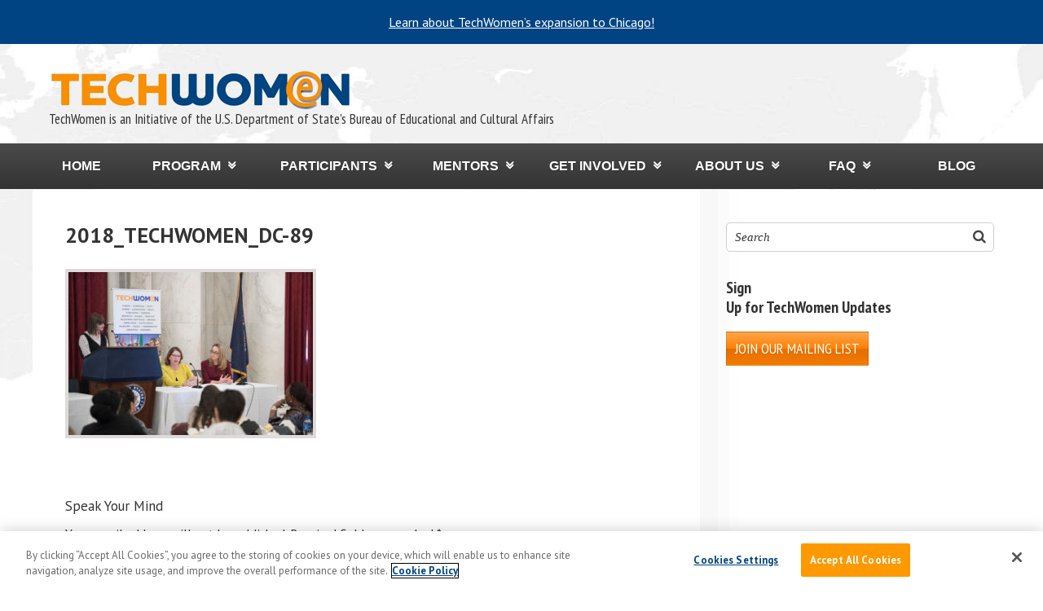

--- FILE ---
content_type: text/html; charset=UTF-8
request_url: https://www.techwomen.org/uncategorized/from-emerging-leaders-to-fellows-techwomen18-comes-to-a-close-in-washington-dc/attachment/2018_techwomen_dc-89
body_size: 15396
content:
<!DOCTYPE html>
<html lang="en-US" prefix="og: http://ogp.me/ns#" xmlns:og="http://ogp.me/ns#" xmlns:fb="http://ogp.me/ns/fb#">
<head >
<meta charset="UTF-8" />
	<!-- OneTrust Cookies Consent Notice start for techwomen.org -->
	<script src=https://cdn.cookielaw.org/scripttemplates/otSDKStub.js  type="text/javascript" charset="UTF-8" data-domain-script="ea7c3a08-8969-4c5c-a5df-fa339f148adb" ></script>
	<script type="text/javascript">
	function OptanonWrapper() { }
	</script>
	<!-- OneTrust Cookies Consent Notice end for techwomen.org -->
	<meta name="viewport" content="width=device-width, initial-scale=1" />
<title>2018_Techwomen_DC-89 — TechWomen</title>
<meta name='robots' content='max-image-preview:large' />
<!-- Jetpack Site Verification Tags -->
<meta name="google-site-verification" content="google419885c051b91120.html" />
<link rel='dns-prefetch' href='//stats.wp.com' />
<link rel='dns-prefetch' href='//secure.gravatar.com' />
<link rel='dns-prefetch' href='//fonts.googleapis.com' />
<link rel='dns-prefetch' href='//use.fontawesome.com' />
<link rel="alternate" type="application/rss+xml" title="TechWomen &raquo; Feed" href="https://www.techwomen.org/feed" />
<link rel="alternate" type="application/rss+xml" title="TechWomen &raquo; Comments Feed" href="https://www.techwomen.org/comments/feed" />
<link rel="alternate" type="application/rss+xml" title="TechWomen &raquo; 2018_Techwomen_DC-89 Comments Feed" href="https://www.techwomen.org/uncategorized/from-emerging-leaders-to-fellows-techwomen18-comes-to-a-close-in-washington-dc/attachment/2018_techwomen_dc-89/feed" />
<link rel="alternate" title="oEmbed (JSON)" type="application/json+oembed" href="https://www.techwomen.org/wp-json/oembed/1.0/embed?url=https%3A%2F%2Fwww.techwomen.org%2Funcategorized%2Ffrom-emerging-leaders-to-fellows-techwomen18-comes-to-a-close-in-washington-dc%2Fattachment%2F2018_techwomen_dc-89" />
<link rel="alternate" title="oEmbed (XML)" type="text/xml+oembed" href="https://www.techwomen.org/wp-json/oembed/1.0/embed?url=https%3A%2F%2Fwww.techwomen.org%2Funcategorized%2Ffrom-emerging-leaders-to-fellows-techwomen18-comes-to-a-close-in-washington-dc%2Fattachment%2F2018_techwomen_dc-89&#038;format=xml" />
<link rel="canonical" href="https://www.techwomen.org/uncategorized/from-emerging-leaders-to-fellows-techwomen18-comes-to-a-close-in-washington-dc/attachment/2018_techwomen_dc-89" />
<style id='wp-img-auto-sizes-contain-inline-css' type='text/css'>
img:is([sizes=auto i],[sizes^="auto," i]){contain-intrinsic-size:3000px 1500px}
/*# sourceURL=wp-img-auto-sizes-contain-inline-css */
</style>
<link rel='stylesheet' id='layerslider-css' href='https://www.techwomen.org/wp-content/plugins/LayerSlider/assets/static/layerslider/css/layerslider.css?ver=8.1.2' type='text/css' media='all' />
<link rel='stylesheet' id='trestle-css' href='https://www.techwomen.org/wp-content/themes/techwomen/style.css?ver=1.0.12' type='text/css' media='all' />
<link rel='stylesheet' id='mediaelement-css' href='https://www.techwomen.org/wp-includes/js/mediaelement/mediaelementplayer-legacy.min.css?ver=4.2.17' type='text/css' media='all' />
<link rel='stylesheet' id='wp-mediaelement-css' href='https://www.techwomen.org/wp-includes/js/mediaelement/wp-mediaelement.min.css?ver=6.9' type='text/css' media='all' />
<style id='jetpack-sharing-buttons-style-inline-css' type='text/css'>
.jetpack-sharing-buttons__services-list{display:flex;flex-direction:row;flex-wrap:wrap;gap:0;list-style-type:none;margin:5px;padding:0}.jetpack-sharing-buttons__services-list.has-small-icon-size{font-size:12px}.jetpack-sharing-buttons__services-list.has-normal-icon-size{font-size:16px}.jetpack-sharing-buttons__services-list.has-large-icon-size{font-size:24px}.jetpack-sharing-buttons__services-list.has-huge-icon-size{font-size:36px}@media print{.jetpack-sharing-buttons__services-list{display:none!important}}.editor-styles-wrapper .wp-block-jetpack-sharing-buttons{gap:0;padding-inline-start:0}ul.jetpack-sharing-buttons__services-list.has-background{padding:1.25em 2.375em}
/*# sourceURL=https://www.techwomen.org/wp-content/plugins/jetpack/_inc/blocks/sharing-buttons/view.css */
</style>
<link rel='stylesheet' id='view_editor_gutenberg_frontend_assets-css' href='https://www.techwomen.org/wp-content/plugins/wp-views/public/css/views-frontend.css?ver=3.6.21' type='text/css' media='all' />
<style id='view_editor_gutenberg_frontend_assets-inline-css' type='text/css'>
.wpv-sort-list-dropdown.wpv-sort-list-dropdown-style-default > span.wpv-sort-list,.wpv-sort-list-dropdown.wpv-sort-list-dropdown-style-default .wpv-sort-list-item {border-color: #cdcdcd;}.wpv-sort-list-dropdown.wpv-sort-list-dropdown-style-default .wpv-sort-list-item a {color: #444;background-color: #fff;}.wpv-sort-list-dropdown.wpv-sort-list-dropdown-style-default a:hover,.wpv-sort-list-dropdown.wpv-sort-list-dropdown-style-default a:focus {color: #000;background-color: #eee;}.wpv-sort-list-dropdown.wpv-sort-list-dropdown-style-default .wpv-sort-list-item.wpv-sort-list-current a {color: #000;background-color: #eee;}
.wpv-sort-list-dropdown.wpv-sort-list-dropdown-style-default > span.wpv-sort-list,.wpv-sort-list-dropdown.wpv-sort-list-dropdown-style-default .wpv-sort-list-item {border-color: #cdcdcd;}.wpv-sort-list-dropdown.wpv-sort-list-dropdown-style-default .wpv-sort-list-item a {color: #444;background-color: #fff;}.wpv-sort-list-dropdown.wpv-sort-list-dropdown-style-default a:hover,.wpv-sort-list-dropdown.wpv-sort-list-dropdown-style-default a:focus {color: #000;background-color: #eee;}.wpv-sort-list-dropdown.wpv-sort-list-dropdown-style-default .wpv-sort-list-item.wpv-sort-list-current a {color: #000;background-color: #eee;}.wpv-sort-list-dropdown.wpv-sort-list-dropdown-style-grey > span.wpv-sort-list,.wpv-sort-list-dropdown.wpv-sort-list-dropdown-style-grey .wpv-sort-list-item {border-color: #cdcdcd;}.wpv-sort-list-dropdown.wpv-sort-list-dropdown-style-grey .wpv-sort-list-item a {color: #444;background-color: #eeeeee;}.wpv-sort-list-dropdown.wpv-sort-list-dropdown-style-grey a:hover,.wpv-sort-list-dropdown.wpv-sort-list-dropdown-style-grey a:focus {color: #000;background-color: #e5e5e5;}.wpv-sort-list-dropdown.wpv-sort-list-dropdown-style-grey .wpv-sort-list-item.wpv-sort-list-current a {color: #000;background-color: #e5e5e5;}
.wpv-sort-list-dropdown.wpv-sort-list-dropdown-style-default > span.wpv-sort-list,.wpv-sort-list-dropdown.wpv-sort-list-dropdown-style-default .wpv-sort-list-item {border-color: #cdcdcd;}.wpv-sort-list-dropdown.wpv-sort-list-dropdown-style-default .wpv-sort-list-item a {color: #444;background-color: #fff;}.wpv-sort-list-dropdown.wpv-sort-list-dropdown-style-default a:hover,.wpv-sort-list-dropdown.wpv-sort-list-dropdown-style-default a:focus {color: #000;background-color: #eee;}.wpv-sort-list-dropdown.wpv-sort-list-dropdown-style-default .wpv-sort-list-item.wpv-sort-list-current a {color: #000;background-color: #eee;}.wpv-sort-list-dropdown.wpv-sort-list-dropdown-style-grey > span.wpv-sort-list,.wpv-sort-list-dropdown.wpv-sort-list-dropdown-style-grey .wpv-sort-list-item {border-color: #cdcdcd;}.wpv-sort-list-dropdown.wpv-sort-list-dropdown-style-grey .wpv-sort-list-item a {color: #444;background-color: #eeeeee;}.wpv-sort-list-dropdown.wpv-sort-list-dropdown-style-grey a:hover,.wpv-sort-list-dropdown.wpv-sort-list-dropdown-style-grey a:focus {color: #000;background-color: #e5e5e5;}.wpv-sort-list-dropdown.wpv-sort-list-dropdown-style-grey .wpv-sort-list-item.wpv-sort-list-current a {color: #000;background-color: #e5e5e5;}.wpv-sort-list-dropdown.wpv-sort-list-dropdown-style-blue > span.wpv-sort-list,.wpv-sort-list-dropdown.wpv-sort-list-dropdown-style-blue .wpv-sort-list-item {border-color: #0099cc;}.wpv-sort-list-dropdown.wpv-sort-list-dropdown-style-blue .wpv-sort-list-item a {color: #444;background-color: #cbddeb;}.wpv-sort-list-dropdown.wpv-sort-list-dropdown-style-blue a:hover,.wpv-sort-list-dropdown.wpv-sort-list-dropdown-style-blue a:focus {color: #000;background-color: #95bedd;}.wpv-sort-list-dropdown.wpv-sort-list-dropdown-style-blue .wpv-sort-list-item.wpv-sort-list-current a {color: #000;background-color: #95bedd;}
/*# sourceURL=view_editor_gutenberg_frontend_assets-inline-css */
</style>
<link rel='stylesheet' id='cptch_stylesheet-css' href='https://www.techwomen.org/wp-content/plugins/captcha/css/front_end_style.css?ver=4.4.5' type='text/css' media='all' />
<link rel='stylesheet' id='dashicons-css' href='https://www.techwomen.org/wp-includes/css/dashicons.min.css?ver=6.9' type='text/css' media='all' />
<link rel='stylesheet' id='cptch_desktop_style-css' href='https://www.techwomen.org/wp-content/plugins/captcha/css/desktop_style.css?ver=4.4.5' type='text/css' media='all' />
<link rel='stylesheet' id='events-manager-css' href='https://www.techwomen.org/wp-content/plugins/events-manager/includes/css/events-manager.min.css?ver=7.2.3.1' type='text/css' media='all' />
<style id='events-manager-inline-css' type='text/css'>
body .em { --font-family : inherit; --font-weight : inherit; --font-size : 1em; --line-height : inherit; }
/*# sourceURL=events-manager-inline-css */
</style>
<link rel='stylesheet' id='fcbkbttn_icon-css' href='https://www.techwomen.org/wp-content/plugins/facebook-button-plugin/css/icon.css?ver=2.77' type='text/css' media='all' />
<link rel='stylesheet' id='fcbkbttn_stylesheet-css' href='https://www.techwomen.org/wp-content/plugins/facebook-button-plugin/css/style.css?ver=2.77' type='text/css' media='all' />
<link rel='stylesheet' id='fancybox-for-wp-css' href='https://www.techwomen.org/wp-content/plugins/fancybox-for-wordpress/assets/css/fancybox.css?ver=1.3.4' type='text/css' media='all' />
<link rel='stylesheet' id='social-widget-css' href='https://www.techwomen.org/wp-content/plugins/social-media-widget/social_widget.css?ver=6.9' type='text/css' media='all' />
<link rel='stylesheet' id='twm-css' href='https://www.techwomen.org/wp-content/plugins/techwomen-interactive-map-filter/style.css?ver=1.0.0' type='text/css' media='all' />
<link rel='stylesheet' id='worldcountries-html5-map-style-css' href='https://www.techwomen.org/wp-content/plugins/worldcountrieshtmlmap/static/css/map.css?ver=6.9' type='text/css' media='all' />
<link rel='stylesheet' id='jetpack-instant-search-css' href='https://www.techwomen.org/wp-content/plugins/jetpack/jetpack_vendor/automattic/jetpack-search/build/instant-search/jp-search.chunk-main-payload.css?minify=false&#038;ver=62e24c826fcd11ccbe81' type='text/css' media='all' />
<link rel='stylesheet' id='awsm-team-css' href='https://www.techwomen.org/wp-content/plugins/awsm-team/css/team.min.css?ver=1.3.3' type='text/css' media='all' />
<link rel='stylesheet' id='theme-google-fonts-css' href='//fonts.googleapis.com/css?family=Lato%3A300%2C400%2C700&#038;ver=6.9' type='text/css' media='all' />
<link rel='stylesheet' id='PT Sans Narrow-css' href='//fonts.googleapis.com/css?family=PT+Sans+Narrow%3A400%2C700&#038;ver=6.9' type='text/css' media='all' />
<link rel='stylesheet' id='PT Sans Caption-css' href='//fonts.googleapis.com/css?family=PT+Sans+Caption%3A400%2C700&#038;ver=6.9' type='text/css' media='all' />
<link rel='stylesheet' id='PT Sans-css' href='//fonts.googleapis.com/css?family=PT+Sans%3A400%2C700&#038;ver=6.9' type='text/css' media='all' />
<link rel='stylesheet' id='jetpack-subscriptions-css' href='https://www.techwomen.org/wp-content/plugins/jetpack/_inc/build/subscriptions/subscriptions.min.css?ver=15.4' type='text/css' media='all' />
<link rel='stylesheet' id='genesis-overrides-css-css' href='https://www.techwomen.org/wp-content/plugins/wp-views/vendor/toolset/toolset-theme-settings/res/css/themes/genesis-overrides.css?ver=1.5.5' type='text/css' media='screen' />
<link rel='stylesheet' id='bfa-font-awesome-css' href='https://use.fontawesome.com/releases/v5.15.4/css/all.css?ver=2.0.3' type='text/css' media='all' />
<link rel='stylesheet' id='bfa-font-awesome-v4-shim-css' href='https://use.fontawesome.com/releases/v5.15.4/css/v4-shims.css?ver=2.0.3' type='text/css' media='all' />
<style id='bfa-font-awesome-v4-shim-inline-css' type='text/css'>

			@font-face {
				font-family: 'FontAwesome';
				src: url('https://use.fontawesome.com/releases/v5.15.4/webfonts/fa-brands-400.eot'),
				url('https://use.fontawesome.com/releases/v5.15.4/webfonts/fa-brands-400.eot?#iefix') format('embedded-opentype'),
				url('https://use.fontawesome.com/releases/v5.15.4/webfonts/fa-brands-400.woff2') format('woff2'),
				url('https://use.fontawesome.com/releases/v5.15.4/webfonts/fa-brands-400.woff') format('woff'),
				url('https://use.fontawesome.com/releases/v5.15.4/webfonts/fa-brands-400.ttf') format('truetype'),
				url('https://use.fontawesome.com/releases/v5.15.4/webfonts/fa-brands-400.svg#fontawesome') format('svg');
			}

			@font-face {
				font-family: 'FontAwesome';
				src: url('https://use.fontawesome.com/releases/v5.15.4/webfonts/fa-solid-900.eot'),
				url('https://use.fontawesome.com/releases/v5.15.4/webfonts/fa-solid-900.eot?#iefix') format('embedded-opentype'),
				url('https://use.fontawesome.com/releases/v5.15.4/webfonts/fa-solid-900.woff2') format('woff2'),
				url('https://use.fontawesome.com/releases/v5.15.4/webfonts/fa-solid-900.woff') format('woff'),
				url('https://use.fontawesome.com/releases/v5.15.4/webfonts/fa-solid-900.ttf') format('truetype'),
				url('https://use.fontawesome.com/releases/v5.15.4/webfonts/fa-solid-900.svg#fontawesome') format('svg');
			}

			@font-face {
				font-family: 'FontAwesome';
				src: url('https://use.fontawesome.com/releases/v5.15.4/webfonts/fa-regular-400.eot'),
				url('https://use.fontawesome.com/releases/v5.15.4/webfonts/fa-regular-400.eot?#iefix') format('embedded-opentype'),
				url('https://use.fontawesome.com/releases/v5.15.4/webfonts/fa-regular-400.woff2') format('woff2'),
				url('https://use.fontawesome.com/releases/v5.15.4/webfonts/fa-regular-400.woff') format('woff'),
				url('https://use.fontawesome.com/releases/v5.15.4/webfonts/fa-regular-400.ttf') format('truetype'),
				url('https://use.fontawesome.com/releases/v5.15.4/webfonts/fa-regular-400.svg#fontawesome') format('svg');
				unicode-range: U+F004-F005,U+F007,U+F017,U+F022,U+F024,U+F02E,U+F03E,U+F044,U+F057-F059,U+F06E,U+F070,U+F075,U+F07B-F07C,U+F080,U+F086,U+F089,U+F094,U+F09D,U+F0A0,U+F0A4-F0A7,U+F0C5,U+F0C7-F0C8,U+F0E0,U+F0EB,U+F0F3,U+F0F8,U+F0FE,U+F111,U+F118-F11A,U+F11C,U+F133,U+F144,U+F146,U+F14A,U+F14D-F14E,U+F150-F152,U+F15B-F15C,U+F164-F165,U+F185-F186,U+F191-F192,U+F1AD,U+F1C1-F1C9,U+F1CD,U+F1D8,U+F1E3,U+F1EA,U+F1F6,U+F1F9,U+F20A,U+F247-F249,U+F24D,U+F254-F25B,U+F25D,U+F267,U+F271-F274,U+F279,U+F28B,U+F28D,U+F2B5-F2B6,U+F2B9,U+F2BB,U+F2BD,U+F2C1-F2C2,U+F2D0,U+F2D2,U+F2DC,U+F2ED,U+F328,U+F358-F35B,U+F3A5,U+F3D1,U+F410,U+F4AD;
			}
		
/*# sourceURL=bfa-font-awesome-v4-shim-inline-css */
</style>
<link rel='stylesheet' id='forget-about-shortcode-buttons-css' href='https://www.techwomen.org/wp-content/plugins/forget-about-shortcode-buttons/public/css/button-styles.css?ver=2.1.3' type='text/css' media='all' />
<link rel='stylesheet' id='genesis-extender-minified-css' href='https://www.techwomen.org/wp-content/uploads/genesis-extender/plugin/genesis-extender-minified.css?ver=1707164053' type='text/css' media='all' />
<script type="text/javascript" src="https://www.techwomen.org/wp-content/plugins/wp-views/vendor/toolset/common-es/public/toolset-common-es-frontend.js?ver=175000" id="toolset-common-es-frontend-js"></script>
<script type="text/javascript" src="https://www.techwomen.org/wp-includes/js/jquery/jquery.min.js?ver=3.7.1" id="jquery-core-js"></script>
<script type="text/javascript" src="https://www.techwomen.org/wp-includes/js/jquery/jquery-migrate.min.js?ver=3.4.1" id="jquery-migrate-js"></script>
<script type="text/javascript" id="layerslider-utils-js-extra">
/* <![CDATA[ */
var LS_Meta = {"v":"8.1.2","fixGSAP":"1"};
//# sourceURL=layerslider-utils-js-extra
/* ]]> */
</script>
<script type="text/javascript" src="https://www.techwomen.org/wp-content/plugins/LayerSlider/assets/static/layerslider/js/layerslider.utils.js?ver=8.1.2" id="layerslider-utils-js"></script>
<script type="text/javascript" src="https://www.techwomen.org/wp-content/plugins/LayerSlider/assets/static/layerslider/js/layerslider.kreaturamedia.jquery.js?ver=8.1.2" id="layerslider-js"></script>
<script type="text/javascript" src="https://www.techwomen.org/wp-content/plugins/LayerSlider/assets/static/layerslider/js/layerslider.transitions.js?ver=8.1.2" id="layerslider-transitions-js"></script>
<script type="text/javascript" src="https://www.techwomen.org/wp-includes/js/jquery/ui/core.min.js?ver=1.13.3" id="jquery-ui-core-js"></script>
<script type="text/javascript" src="https://www.techwomen.org/wp-includes/js/jquery/ui/mouse.min.js?ver=1.13.3" id="jquery-ui-mouse-js"></script>
<script type="text/javascript" src="https://www.techwomen.org/wp-includes/js/jquery/ui/sortable.min.js?ver=1.13.3" id="jquery-ui-sortable-js"></script>
<script type="text/javascript" src="https://www.techwomen.org/wp-includes/js/jquery/ui/datepicker.min.js?ver=1.13.3" id="jquery-ui-datepicker-js"></script>
<script type="text/javascript" id="jquery-ui-datepicker-js-after">
/* <![CDATA[ */
jQuery(function(jQuery){jQuery.datepicker.setDefaults({"closeText":"Close","currentText":"Today","monthNames":["January","February","March","April","May","June","July","August","September","October","November","December"],"monthNamesShort":["Jan","Feb","Mar","Apr","May","Jun","Jul","Aug","Sep","Oct","Nov","Dec"],"nextText":"Next","prevText":"Previous","dayNames":["Sunday","Monday","Tuesday","Wednesday","Thursday","Friday","Saturday"],"dayNamesShort":["Sun","Mon","Tue","Wed","Thu","Fri","Sat"],"dayNamesMin":["S","M","T","W","T","F","S"],"dateFormat":"MM d, yy","firstDay":1,"isRTL":false});});
//# sourceURL=jquery-ui-datepicker-js-after
/* ]]> */
</script>
<script type="text/javascript" src="https://www.techwomen.org/wp-includes/js/jquery/ui/resizable.min.js?ver=1.13.3" id="jquery-ui-resizable-js"></script>
<script type="text/javascript" src="https://www.techwomen.org/wp-includes/js/jquery/ui/draggable.min.js?ver=1.13.3" id="jquery-ui-draggable-js"></script>
<script type="text/javascript" src="https://www.techwomen.org/wp-includes/js/jquery/ui/controlgroup.min.js?ver=1.13.3" id="jquery-ui-controlgroup-js"></script>
<script type="text/javascript" src="https://www.techwomen.org/wp-includes/js/jquery/ui/checkboxradio.min.js?ver=1.13.3" id="jquery-ui-checkboxradio-js"></script>
<script type="text/javascript" src="https://www.techwomen.org/wp-includes/js/jquery/ui/button.min.js?ver=1.13.3" id="jquery-ui-button-js"></script>
<script type="text/javascript" src="https://www.techwomen.org/wp-includes/js/jquery/ui/dialog.min.js?ver=1.13.3" id="jquery-ui-dialog-js"></script>
<script type="text/javascript" id="events-manager-js-extra">
/* <![CDATA[ */
var EM = {"ajaxurl":"https://www.techwomen.org/wp-admin/admin-ajax.php","locationajaxurl":"https://www.techwomen.org/wp-admin/admin-ajax.php?action=locations_search","firstDay":"1","locale":"en","dateFormat":"yy-mm-dd","ui_css":"https://www.techwomen.org/wp-content/plugins/events-manager/includes/css/jquery-ui/build.min.css","show24hours":"","is_ssl":"1","autocomplete_limit":"10","calendar":{"breakpoints":{"small":560,"medium":908,"large":false},"month_format":"M Y"},"phone":"","datepicker":{"format":"d/m/Y"},"search":{"breakpoints":{"small":650,"medium":850,"full":false}},"url":"https://www.techwomen.org/wp-content/plugins/events-manager","assets":{"input.em-uploader":{"js":{"em-uploader":{"url":"https://www.techwomen.org/wp-content/plugins/events-manager/includes/js/em-uploader.js?v=7.2.3.1","event":"em_uploader_ready"}}},".em-event-editor":{"js":{"event-editor":{"url":"https://www.techwomen.org/wp-content/plugins/events-manager/includes/js/events-manager-event-editor.js?v=7.2.3.1","event":"em_event_editor_ready"}},"css":{"event-editor":"https://www.techwomen.org/wp-content/plugins/events-manager/includes/css/events-manager-event-editor.min.css?v=7.2.3.1"}},".em-recurrence-sets, .em-timezone":{"js":{"luxon":{"url":"luxon/luxon.js?v=7.2.3.1","event":"em_luxon_ready"}}},".em-booking-form, #em-booking-form, .em-booking-recurring, .em-event-booking-form":{"js":{"em-bookings":{"url":"https://www.techwomen.org/wp-content/plugins/events-manager/includes/js/bookingsform.js?v=7.2.3.1","event":"em_booking_form_js_loaded"}}},"#em-opt-archetypes":{"js":{"archetypes":"https://www.techwomen.org/wp-content/plugins/events-manager/includes/js/admin-archetype-editor.js?v=7.2.3.1","archetypes_ms":"https://www.techwomen.org/wp-content/plugins/events-manager/includes/js/admin-archetypes.js?v=7.2.3.1","qs":"qs/qs.js?v=7.2.3.1"}}},"cached":"1","bookingInProgress":"Please wait while the booking is being submitted.","tickets_save":"Save Ticket","bookingajaxurl":"https://www.techwomen.org/wp-admin/admin-ajax.php","bookings_export_save":"Export Bookings","bookings_settings_save":"Save Settings","booking_delete":"Are you sure you want to delete?","booking_offset":"30","bookings":{"submit_button":{"text":{"default":"Send your booking","free":"Send your booking","payment":"Send your booking","processing":"Processing ..."}},"update_listener":""},"bb_full":"Sold Out","bb_book":"Book Now","bb_booking":"Booking...","bb_booked":"Booking Submitted","bb_error":"Booking Error. Try again?","bb_cancel":"Cancel","bb_canceling":"Canceling...","bb_cancelled":"Cancelled","bb_cancel_error":"Cancellation Error. Try again?","txt_search":"Search","txt_searching":"Searching...","txt_loading":"Loading..."};
//# sourceURL=events-manager-js-extra
/* ]]> */
</script>
<script type="text/javascript" src="https://www.techwomen.org/wp-content/plugins/events-manager/includes/js/events-manager.js?ver=7.2.3.1" id="events-manager-js"></script>
<script type="text/javascript" src="https://www.techwomen.org/wp-content/plugins/fancybox-for-wordpress/assets/js/purify.min.js?ver=1.3.4" id="purify-js"></script>
<script type="text/javascript" src="https://www.techwomen.org/wp-content/plugins/fancybox-for-wordpress/assets/js/jquery.fancybox.js?ver=1.3.4" id="fancybox-for-wp-js"></script>
<script type="text/javascript" src="https://www.techwomen.org/wp-content/plugins/respondjs/js/respond.min.js?ver=1.4.2" id="respondjs-js"></script>
<script type="text/javascript" src="https://www.techwomen.org/wp-content/plugins/techwomen-interactive-map-filter//js/twm-jquery.js?ver=6.9" id="twm-jquery-js"></script>
<script type="text/javascript" id="twm-ajax-js-extra">
/* <![CDATA[ */
var ajax_object = {"ajaxurl":"https://www.techwomen.org/wp-admin/admin-ajax.php"};
//# sourceURL=twm-ajax-js-extra
/* ]]> */
</script>
<script type="text/javascript" src="https://www.techwomen.org/wp-content/plugins/techwomen-interactive-map-filter//js/twm-ajax.js?ver=1.0.0" id="twm-ajax-js"></script>
<script type="text/javascript" src="https://www.techwomen.org/wp-content/plugins/worldcountrieshtmlmap/static/js/jquery.nicescroll.js?ver=6.9" id="worldcountries-html5-map-nicescroll-js"></script>
<script type="text/javascript" src="https://www.techwomen.org/wp-content/themes/techwomen/lib/js/jquery-scripts.js?ver=1" id="jquery-scripts-js"></script>
<script type="text/javascript" src="https://www.techwomen.org/wp-content/plugins/google-analyticator/external-tracking.min.js?ver=6.5.7" id="ga-external-tracking-js"></script>
<meta name="generator" content="Powered by LayerSlider 8.1.2 - Build Heros, Sliders, and Popups. Create Animations and Beautiful, Rich Web Content as Easy as Never Before on WordPress." />
<!-- LayerSlider updates and docs at: https://layerslider.com -->
<link rel="https://api.w.org/" href="https://www.techwomen.org/wp-json/" /><link rel="alternate" title="JSON" type="application/json" href="https://www.techwomen.org/wp-json/wp/v2/media/19526" /><link rel="EditURI" type="application/rsd+xml" title="RSD" href="https://www.techwomen.org/xmlrpc.php?rsd" />

<!-- fcbkbttn meta start -->
<meta property="og:url" content="https://www.techwomen.org/uncategorized/from-emerging-leaders-to-fellows-techwomen18-comes-to-a-close-in-washington-dc/attachment/2018_techwomen_dc-89"/>
<meta property="og:type" content="article"/>
<meta property="og:title" content="2018_Techwomen_DC-89"/>
<meta property="og:site_name" content="TechWomen"/>
<meta property="og:image" content=""/>
<meta property="og:description" content="Megan and Melanie address Emerging Leaders and mentors"/>
<!-- fcbkbttn meta end -->

<!-- Fancybox for WordPress v3.3.7 -->
<style type="text/css">
	.fancybox-slide--image .fancybox-content{background-color: #FFFFFF}div.fancybox-caption{display:none !important;}
	
	img.fancybox-image{border-width:10px;border-color:#FFFFFF;border-style:solid;}
	div.fancybox-bg{background-color:rgba(102,102,102,0.3);opacity:1 !important;}div.fancybox-content{border-color:#FFFFFF}
	div#fancybox-title{background-color:#FFFFFF}
	div.fancybox-content{background-color:#FFFFFF}
	div#fancybox-title-inside{color:#333333}
	
	
	
	div.fancybox-caption p.caption-title{display:inline-block}
	div.fancybox-caption p.caption-title{font-size:14px}
	div.fancybox-caption p.caption-title{color:#333333}
	div.fancybox-caption {color:#333333}div.fancybox-caption p.caption-title {background:#fff; width:auto;padding:10px 30px;}div.fancybox-content p.caption-title{color:#333333;margin: 0;padding: 5px 0;}body.fancybox-active .fancybox-container .fancybox-stage .fancybox-content .fancybox-close-small{display:block;}
</style><script type="text/javascript">
	jQuery(function () {

		var mobileOnly = false;
		
		if (mobileOnly) {
			return;
		}

		jQuery.fn.getTitle = function () { // Copy the title of every IMG tag and add it to its parent A so that fancybox can show titles
			var arr = jQuery("a[data-fancybox]");jQuery.each(arr, function() {var title = jQuery(this).children("img").attr("title") || '';var figCaptionHtml = jQuery(this).next("figcaption").html() || '';var processedCaption = figCaptionHtml;if (figCaptionHtml.length && typeof DOMPurify === 'function') {processedCaption = DOMPurify.sanitize(figCaptionHtml, {USE_PROFILES: {html: true}});} else if (figCaptionHtml.length) {processedCaption = jQuery("<div>").text(figCaptionHtml).html();}var newTitle = title;if (processedCaption.length) {newTitle = title.length ? title + " " + processedCaption : processedCaption;}if (newTitle.length) {jQuery(this).attr("title", newTitle);}});		}

		// Supported file extensions

				var thumbnails = jQuery("a:has(img)").not(".nolightbox").not('.envira-gallery-link').not('.ngg-simplelightbox').filter(function () {
			return /\.(jpe?g|png|gif|mp4|webp|bmp|pdf)(\?[^/]*)*$/i.test(jQuery(this).attr('href'))
		});
		

		// Add data-type iframe for links that are not images or videos.
		var iframeLinks = jQuery('.fancyboxforwp').filter(function () {
			return !/\.(jpe?g|png|gif|mp4|webp|bmp|pdf)(\?[^/]*)*$/i.test(jQuery(this).attr('href'))
		}).filter(function () {
			return !/vimeo|youtube/i.test(jQuery(this).attr('href'))
		});
		iframeLinks.attr({"data-type": "iframe"}).getTitle();

				// Gallery All
		thumbnails.addClass("fancyboxforwp").attr("data-fancybox", "gallery").getTitle();
		iframeLinks.attr({"data-fancybox": "gallery"}).getTitle();

		// Gallery type NONE
		
		// Call fancybox and apply it on any link with a rel atribute that starts with "fancybox", with the options set on the admin panel
		jQuery("a.fancyboxforwp").fancyboxforwp({
			loop: false,
			smallBtn: true,
			zoomOpacity: "auto",
			animationEffect: "fade",
			animationDuration: 500,
			transitionEffect: "fade",
			transitionDuration: "300",
			overlayShow: true,
			overlayOpacity: "0.3",
			titleShow: true,
			titlePosition: "inside",
			keyboard: true,
			showCloseButton: true,
			arrows: true,
			clickContent:false,
			clickSlide: "close",
			mobile: {
				clickContent: function (current, event) {
					return current.type === "image" ? "toggleControls" : false;
				},
				clickSlide: function (current, event) {
					return current.type === "image" ? "close" : "close";
				},
			},
			wheel: false,
			toolbar: true,
			preventCaptionOverlap: true,
			onInit: function() { },			onDeactivate
	: function() { },		beforeClose: function() { },			afterShow: function(instance) { jQuery( ".fancybox-image" ).on("click", function( ){ ( instance.isScaledDown() ) ? instance.scaleToActual() : instance.scaleToFit() }) },				afterClose: function() { },					caption : function( instance, item ) {var title = "";if("undefined" != typeof jQuery(this).context ){var title = jQuery(this).context.title;} else { var title = ("undefined" != typeof jQuery(this).attr("title")) ? jQuery(this).attr("title") : false;}var caption = jQuery(this).data('caption') || '';if ( item.type === 'image' && title.length ) {caption = (caption.length ? caption + '<br />' : '') + '<p class="caption-title">'+jQuery("<div>").text(title).html()+'</p>' ;}if (typeof DOMPurify === "function" && caption.length) { return DOMPurify.sanitize(caption, {USE_PROFILES: {html: true}}); } else { return jQuery("<div>").text(caption).html(); }},
		afterLoad : function( instance, current ) {var captionContent = current.opts.caption || '';var sanitizedCaptionString = '';if (typeof DOMPurify === 'function' && captionContent.length) {sanitizedCaptionString = DOMPurify.sanitize(captionContent, {USE_PROFILES: {html: true}});} else if (captionContent.length) { sanitizedCaptionString = jQuery("<div>").text(captionContent).html();}if (sanitizedCaptionString.length) { current.$content.append(jQuery('<div class=\"fancybox-custom-caption inside-caption\" style=\" position: absolute;left:0;right:0;color:#000;margin:0 auto;bottom:0;text-align:center;background-color:#FFFFFF \"></div>').html(sanitizedCaptionString)); }},
			})
		;

			})
</script>
<!-- END Fancybox for WordPress -->

<!-- Google Webmaster Tools plugin for WordPress -->
<meta name="google-site-verification" content="oHMbLT1gLpqz3SCzPQZXJAO6UdNNxTByoAx_WYigH3M" />
	<style>img#wpstats{display:none}</style>
		<link rel="icon" href="https://www.techwomen.org/wp-content/themes/techwomen/images/favicon.ico" />
<!--[if IE 9]>
	<link rel="stylesheet" type="text/css" href="/wp-content/themes/techwomen/ie9.css">
<![endif]-->
<!--[if lte IE 8]>
	<link rel="stylesheet" type="text/css" href="/wp-content/themes/techwomen/ie8.css">
<![endif]-->
<!--[if lte IE 7]>
	<link rel="stylesheet" type="text/css" href="/wp-content/themes/techwomen/ie7.css">
<![endif]-->

<meta name="sitelock-site-verification" content="5315" /><meta name="generator" content="Elementor 3.34.1; features: additional_custom_breakpoints; settings: css_print_method-external, google_font-enabled, font_display-auto">
 <script> window.addEventListener("load",function(){ var c={script:false,link:false}; function ls(s) { if(!['script','link'].includes(s)||c[s]){return;}c[s]=true; var d=document,f=d.getElementsByTagName(s)[0],j=d.createElement(s); if(s==='script'){j.async=true;j.src='https://www.techwomen.org/wp-content/plugins/wp-views/vendor/toolset/blocks/public/js/frontend.js?v=1.6.17';}else{ j.rel='stylesheet';j.href='https://www.techwomen.org/wp-content/plugins/wp-views/vendor/toolset/blocks/public/css/style.css?v=1.6.17';} f.parentNode.insertBefore(j, f); }; function ex(){ls('script');ls('link')} window.addEventListener("scroll", ex, {once: true}); if (('IntersectionObserver' in window) && ('IntersectionObserverEntry' in window) && ('intersectionRatio' in window.IntersectionObserverEntry.prototype)) { var i = 0, fb = document.querySelectorAll("[class^='tb-']"), o = new IntersectionObserver(es => { es.forEach(e => { o.unobserve(e.target); if (e.intersectionRatio > 0) { ex();o.disconnect();}else{ i++;if(fb.length>i){o.observe(fb[i])}} }) }); if (fb.length) { o.observe(fb[i]) } } }) </script>
	<noscript>
		<link rel="stylesheet" href="https://www.techwomen.org/wp-content/plugins/wp-views/vendor/toolset/blocks/public/css/style.css">
	</noscript>			<style>
				.e-con.e-parent:nth-of-type(n+4):not(.e-lazyloaded):not(.e-no-lazyload),
				.e-con.e-parent:nth-of-type(n+4):not(.e-lazyloaded):not(.e-no-lazyload) * {
					background-image: none !important;
				}
				@media screen and (max-height: 1024px) {
					.e-con.e-parent:nth-of-type(n+3):not(.e-lazyloaded):not(.e-no-lazyload),
					.e-con.e-parent:nth-of-type(n+3):not(.e-lazyloaded):not(.e-no-lazyload) * {
						background-image: none !important;
					}
				}
				@media screen and (max-height: 640px) {
					.e-con.e-parent:nth-of-type(n+2):not(.e-lazyloaded):not(.e-no-lazyload),
					.e-con.e-parent:nth-of-type(n+2):not(.e-lazyloaded):not(.e-no-lazyload) * {
						background-image: none !important;
					}
				}
			</style>
			
<!-- WordPress Facebook Open Graph protocol plugin (WPFBOGP v2.0.13) http://rynoweb.com/wordpress-plugins/ -->
<meta property="fb:admins" content="1200789217"/>
<meta property="fb:app_id" content="513424632057771"/>
<meta property="og:url" content="https://www.techwomen.org/uncategorized/from-emerging-leaders-to-fellows-techwomen18-comes-to-a-close-in-washington-dc/attachment/2018_techwomen_dc-89"/>
<meta property="og:title" content="2018_Techwomen_DC-89"/>
<meta property="og:site_name" content="TechWomen"/>
<meta property="og:description" content="Megan and Melanie address Emerging Leaders and mentors"/>
<meta property="og:type" content="article"/>
<meta property="og:image" content="https://www.techwomen.org/images/tech-women2.jpg"/>
<meta property="og:locale" content="en_us"/>
<!-- // end wpfbogp -->
<!-- Google Analytics Tracking by Google Analyticator 6.5.7 -->
<script type="text/javascript">
    var analyticsFileTypes = [];
    var analyticsSnippet = 'disabled';
    var analyticsEventTracking = 'enabled';
</script>
<script type="text/javascript">
	(function(i,s,o,g,r,a,m){i['GoogleAnalyticsObject']=r;i[r]=i[r]||function(){
	(i[r].q=i[r].q||[]).push(arguments)},i[r].l=1*new Date();a=s.createElement(o),
	m=s.getElementsByTagName(o)[0];a.async=1;a.src=g;m.parentNode.insertBefore(a,m)
	})(window,document,'script','//www.google-analytics.com/analytics.js','ga');
	ga('create', 'UA-19026114-1', 'auto');
 
	ga('send', 'pageview');
</script>
			<!-- Easy Columns 2.1.1 by Pat Friedl http://www.patrickfriedl.com -->
			<link rel="stylesheet" href="https://www.techwomen.org/wp-content/plugins/easy-columns/css/easy-columns.css" type="text/css" media="screen, projection" />
					<style type="text/css" id="wp-custom-css">
			#topbar{
	padding: 15px;
	color: #FFF;
	text-align: center;
	background: #004483;
}
#topbar a{
	color: #FFF;
	text-decoration: underline;
}
#topbar a:hover,
#topbar a:focus{
	text-decoration: none;
}
#topbar p:last-child{
	margin: 0;
}

.optanon-alert-box-wrapper .optanon-alert-box-bg a,
.optanon-alert-box-wrapper .optanon-alert-box-bg .optanon-button-more button{
	color: #FFF !important;
	text-decoration: underline !important;
	border: none !important;
	background: none !important;
}
.optanon-alert-box-wrapper .optanon-alert-box-bg a:hover,
.optanon-alert-box-wrapper .optanon-alert-box-bg a:focus,
.optanon-alert-box-wrapper .optanon-alert-box-bg .optanon-button-more button:hover,
.optanon-alert-box-wrapper .optanon-alert-box-bg .optanon-button-more button:focus{
	text-decoration: none !important;
}
.optanon-alert-box-wrapper .optanon-alert-box-button-middle{
	margin: 0;
	padding: 0;
	background: none !important;
	border: none !important;
}
.optanon-alert-box-wrapper .optanon-alert-box-bg .optanon-button-allow button{
	padding: 8px 18px;
	background: #266397;	
}
.optanon-alert-box-wrapper .optanon-alert-box-bg .optanon-button-allow button:hover,
.optanon-alert-box-wrapper .optanon-alert-box-bg .optanon-button-allow button:focus{
	background: #f15123;
}
.elementor-widget-container .center-heading, .elementor-widget-container .center-heading h2{
	background: none !important;
	background-color: transparent !important;
	margin: auto;
	display: block !important;
}

.page-id-4284 .ezcol-one-third{
	margin-right: 2%;
}


/**
 * Cookie Settings Button
 */
#ot-sdk-btn{
	background: #ff9900 !important;
	border: none;
}
#ot-sdk-btn:hover{
	background: #D2830D !important;
}
		</style>
		
<!-- START - Open Graph and Twitter Card Tags 3.3.7 -->
 <!-- Facebook Open Graph -->
  <meta property="og:locale" content="en_US"/>
  <meta property="og:site_name" content="TechWomen"/>
  <meta property="og:title" content="2018_Techwomen_DC-89"/>
  <meta property="og:url" content="https://www.techwomen.org/uncategorized/from-emerging-leaders-to-fellows-techwomen18-comes-to-a-close-in-washington-dc/attachment/2018_techwomen_dc-89"/>
  <meta property="og:type" content="article"/>
  <meta property="og:description" content="Megan and Melanie address Emerging Leaders and mentors"/>
  <meta property="og:image" content="https://www.techwomen.org/wp-content/uploads/2013/03/logo.png"/>
  <meta property="og:image:url" content="https://www.techwomen.org/wp-content/uploads/2013/03/logo.png"/>
  <meta property="og:image:secure_url" content="https://www.techwomen.org/wp-content/uploads/2013/03/logo.png"/>
  <meta property="article:publisher" content="https://www.facebook.com/TechWomen"/>
 <!-- Google+ / Schema.org -->
 <!-- Twitter Cards -->
  <meta name="twitter:title" content="2018_Techwomen_DC-89"/>
  <meta name="twitter:url" content="https://www.techwomen.org/uncategorized/from-emerging-leaders-to-fellows-techwomen18-comes-to-a-close-in-washington-dc/attachment/2018_techwomen_dc-89"/>
  <meta name="twitter:description" content="Megan and Melanie address Emerging Leaders and mentors"/>
  <meta name="twitter:image" content="https://www.techwomen.org/wp-content/uploads/2013/03/logo.png"/>
  <meta name="twitter:card" content="summary_large_image"/>
 <!-- SEO -->
 <!-- Misc. tags -->
 <!-- is_singular -->
<!-- END - Open Graph and Twitter Card Tags 3.3.7 -->
	
</head>
<body class="attachment wp-singular attachment-template-default single single-attachment postid-19526 attachmentid-19526 attachment-jpeg wp-theme-genesis wp-child-theme-techwomen jps-theme-techwomen header-full-width content-sidebar genesis-breadcrumbs-hidden genesis-footer-widgets-visible no-jquery equal-height-genesis-extender-cols has-logo elementor-default elementor-kit-27958 mac chrome override" itemscope itemtype="https://schema.org/WebPage"><div class="site-container">	<section id="topbar">
		<div class="textwidget"><p><a href="https://www.techwomen.org/get-involved/techwomen-chicago">Learn about TechWomen’s expansion to Chicago!</a></p>
</div>	</section>
<header class="site-header" itemscope itemtype="https://schema.org/WPHeader"><div class="wrap"><div class="title-area"><p class="site-title" itemprop="headline"><a href="https://www.techwomen.org/">TechWomen</a><a href="https://www.techwomen.org/" title="TechWomen"><img class="logo logo-full show" alt="TechWomen" src="/wp-content/uploads/2013/03/logo.png" /></a></p><p class="site-description" itemprop="description">TechWomen is an Initiative of the U.S. Department of State&#039;s Bureau of Educational and Cultural Affairs</p></div></div></header><nav class="nav-primary" aria-label="Main" itemscope itemtype="https://schema.org/SiteNavigationElement"><div class="wrap"><ul id="menu-trestle-auto-nav-placeholder" class="menu genesis-nav-menu menu-primary"><li ><a href="https://www.techwomen.org/">Home</a></li><li class="page_item page-item-1814 page_item_has_children"><a href="https://www.techwomen.org/program">Program</a><ul class='children'><li class="page_item page-item-834"><a href="https://www.techwomen.org/program/overview">Overview</a></li><li class="page_item page-item-14449"><a href="https://www.techwomen.org/program/impactprojects">2024 Impact Projects</a></li><li class="page_item page-item-4438"><a href="https://www.techwomen.org/program/professional-development">Professional Development</a></li><li class="page_item page-item-4440"><a href="https://www.techwomen.org/program/cultural-exchange">Cultural Exchange</a></li><li class="page_item page-item-1692"><a href="https://www.techwomen.org/program/delegation-trips">Delegation Trips</a></li><li class="page_item page-item-14822"><a href="https://www.techwomen.org/program/impact-map">Impact</a></li><li class="page_item page-item-27956"><a href="https://www.techwomen.org/program/10th-anniversary">TechWomen@10</a></li></ul></li><li class="page_item page-item-1825 page_item_has_children"><a href="https://www.techwomen.org/participants">Participants</a><ul class='children'><li class="page_item page-item-29378"><a href="https://www.techwomen.org/participants/chicago-emerging-leader-profiles">Chicago Emerging Leader Profiles</a></li><li class="page_item page-item-29376"><a href="https://www.techwomen.org/participants/san-francisco-emerging-leader-profiles">San Francisco Emerging Leader Profiles</a></li><li class="page_item page-item-1717"><a href="https://www.techwomen.org/participants/eligibility-and-application">Eligibility and Application</a></li><li class="page_item page-item-1698"><a href="https://www.techwomen.org/participants/the-experience">The Experience</a></li><li class="page_item page-item-4363"><a href="https://www.techwomen.org/participants/award-details">Award Details</a></li></ul></li><li class="page_item page-item-1831 page_item_has_children"><a href="https://www.techwomen.org/mentors">Mentors</a><ul class='children'><li class="page_item page-item-34717"><a href="https://www.techwomen.org/mentors/mentor-outreach-toolkit">Mentor Outreach Toolkit</a></li><li class="page_item page-item-1699"><a href="https://www.techwomen.org/mentors/overview">Why Mentor With TechWomen?</a></li><li class="page_item page-item-1703"><a href="https://www.techwomen.org/mentors/professional-mentor">Professional Mentor Overview</a></li><li class="page_item page-item-1704"><a href="https://www.techwomen.org/mentors/cultural-mentor">Cultural Mentor Overview</a></li><li class="page_item page-item-13312"><a href="https://www.techwomen.org/mentors/innovation-mentor-overview">Innovation Mentor Overview</a></li><li class="page_item page-item-1700"><a href="https://www.techwomen.org/mentors/apply-now">TechWomen Mentor Application</a></li></ul></li><li class="page_item page-item-1844 page_item_has_children"><a href="https://www.techwomen.org/get-involved">Get Involved</a><ul class='children'><li class="page_item page-item-31600"><a href="https://www.techwomen.org/get-involved/techwomen-alumnae-summit">TechWomen Alumnae Summit</a></li><li class="page_item page-item-1708"><a href="https://www.techwomen.org/get-involved/other-ways-to-get-involved">Other Ways to Get Involved</a></li><li class="page_item page-item-4284"><a href="https://www.techwomen.org/get-involved/partners">Host companies and partners</a></li></ul></li><li class="page_item page-item-1710 page_item_has_children"><a href="https://www.techwomen.org/about-us">About Us</a><ul class='children'><li class="page_item page-item-11"><a href="https://www.techwomen.org/about-us/who-we-are">Who We Are</a></li><li class="page_item page-item-1713"><a href="https://www.techwomen.org/about-us/program-countries">Program Countries</a></li><li class="page_item page-item-14"><a href="https://www.techwomen.org/about-us/connect">Connect</a></li></ul></li><li class="page_item page-item-4662 page_item_has_children"><a href="https://www.techwomen.org/faq">FAQ</a><ul class='children'><li class="page_item page-item-1697"><a href="https://www.techwomen.org/faq/general">General</a></li><li class="page_item page-item-4668"><a href="https://www.techwomen.org/faq/participants">Participants</a></li><li class="page_item page-item-4670"><a href="https://www.techwomen.org/faq/mentors">Mentors</a></li></ul></li><li class="page_item page-item-1709"><a href="https://www.techwomen.org/blog">Blog</a></li><li class="page_item page-item-10333"><a href="https://www.techwomen.org/log-in">Log In</a></li></ul></div></nav><div class="site-inner"><div class="content-sidebar-wrap"><main class="content"><article class="post-19526 attachment type-attachment status-inherit entry no-jquery equal-height-genesis-extender-cols has-logo" aria-label="2018_Techwomen_DC-89" itemscope itemtype="https://schema.org/CreativeWork"><header class="entry-header"><h1 class="entry-title" itemprop="headline">2018_Techwomen_DC-89</h1>
</header><div class="entry-content" itemprop="text"><p class="attachment"><a href='https://www.techwomen.org/wp-content/uploads/2018/10/2018_Techwomen_DC-89.jpg'><img fetchpriority="high" decoding="async" width="300" height="200" src="https://www.techwomen.org/wp-content/uploads/2018/10/2018_Techwomen_DC-89-300x200.jpg" class="attachment-medium size-medium" alt="" srcset="https://www.techwomen.org/wp-content/uploads/2018/10/2018_Techwomen_DC-89-300x200.jpg 300w, https://www.techwomen.org/wp-content/uploads/2018/10/2018_Techwomen_DC-89-768x512.jpg 768w, https://www.techwomen.org/wp-content/uploads/2018/10/2018_Techwomen_DC-89-1024x683.jpg 1024w, https://www.techwomen.org/wp-content/uploads/2018/10/2018_Techwomen_DC-89.jpg 2048w" sizes="(max-width: 300px) 100vw, 300px" data-attachment-id="19526" data-permalink="https://www.techwomen.org/uncategorized/from-emerging-leaders-to-fellows-techwomen18-comes-to-a-close-in-washington-dc/attachment/2018_techwomen_dc-89" data-orig-file="https://www.techwomen.org/wp-content/uploads/2018/10/2018_Techwomen_DC-89.jpg" data-orig-size="2048,1365" data-comments-opened="1" data-image-meta="{&quot;aperture&quot;:&quot;3.2&quot;,&quot;credit&quot;:&quot;\u00a9inPhotograph.com&quot;,&quot;camera&quot;:&quot;NIKON D5&quot;,&quot;caption&quot;:&quot;&quot;,&quot;created_timestamp&quot;:&quot;1540471984&quot;,&quot;copyright&quot;:&quot;\u00a9inPhotograph&quot;,&quot;focal_length&quot;:&quot;95&quot;,&quot;iso&quot;:&quot;5000&quot;,&quot;shutter_speed&quot;:&quot;0.005&quot;,&quot;title&quot;:&quot;&quot;,&quot;orientation&quot;:&quot;0&quot;}" data-image-title="2018_Techwomen_DC-89" data-image-description="" data-image-caption="&lt;p&gt;Megan and Melanie address Emerging Leaders and mentors&lt;/p&gt;
" data-medium-file="https://www.techwomen.org/wp-content/uploads/2018/10/2018_Techwomen_DC-89-300x200.jpg" data-large-file="https://www.techwomen.org/wp-content/uploads/2018/10/2018_Techwomen_DC-89-1024x683.jpg" /></a></p>
</div><footer class="entry-footer"></footer></article>	<div id="respond" class="comment-respond">
		<h3 id="reply-title" class="comment-reply-title">Speak Your Mind <small><a rel="nofollow" id="cancel-comment-reply-link" href="/uncategorized/from-emerging-leaders-to-fellows-techwomen18-comes-to-a-close-in-washington-dc/attachment/2018_techwomen_dc-89#respond" style="display:none;">Cancel reply</a></small></h3><form action="https://www.techwomen.org/wp-comments-post.php?wpe-comment-post=techwomen" method="post" id="commentform" class="comment-form"><p class="comment-notes"><span id="email-notes">Your email address will not be published.</span> <span class="required-field-message">Required fields are marked <span class="required">*</span></span></p><p class="comment-form-comment"><label for="comment">Comment <span class="required">*</span></label> <textarea id="comment" name="comment" cols="45" rows="8" maxlength="65525" required></textarea></p><p class="comment-form-author"><label for="author">Name <span class="required">*</span></label> <input id="author" name="author" type="text" value="" size="30" maxlength="245" autocomplete="name" required /></p>
<p class="comment-form-email"><label for="email">Email <span class="required">*</span></label> <input id="email" name="email" type="email" value="" size="30" maxlength="100" aria-describedby="email-notes" autocomplete="email" required /></p>
<p class="comment-form-url"><label for="url">Website</label> <input id="url" name="url" type="url" value="" size="30" maxlength="200" autocomplete="url" /></p>
<p class="comment-form-cookies-consent"><input id="wp-comment-cookies-consent" name="wp-comment-cookies-consent" type="checkbox" value="yes" /> <label for="wp-comment-cookies-consent">Save my name, email, and website in this browser for the next time I comment.</label></p>
<p class="cptch_block"><span class="cptch_wrap cptch_math_actions">
				<label class="cptch_label" for="cptch_input_100"><span class="cptch_span"><input id="cptch_input_100" class="cptch_input cptch_wp_comments" type="text" autocomplete="off" name="cptch_number" value="" maxlength="2" size="2" aria-required="true" required="required" style="margin-bottom:0;display:inline;font-size: 12px;width: 40px;" /></span>
					<span class="cptch_span">&nbsp;&minus;&nbsp;</span>
					<span class="cptch_span">1</span>
					<span class="cptch_span">&nbsp;=&nbsp;</span>
					<span class="cptch_span">&#116;&#104;re&#101;</span>
					<input type="hidden" name="cptch_result" value="opg=" /><input type="hidden" name="cptch_time" value="1769326370" />
					<input type="hidden" name="cptch_form" value="wp_comments" />
				</label><span class="cptch_reload_button_wrap hide-if-no-js">
					<noscript>
						<style type="text/css">
							.hide-if-no-js {
								display: none !important;
							}
						</style>
					</noscript>
					<span class="cptch_reload_button dashicons dashicons-update"></span>
				</span></span></p><p class="form-submit"><input name="submit" type="submit" id="submit" class="submit" value="Post Comment" /> <input type='hidden' name='comment_post_ID' value='19526' id='comment_post_ID' />
<input type='hidden' name='comment_parent' id='comment_parent' value='0' />
</p><p style="display: none;"><input type="hidden" id="akismet_comment_nonce" name="akismet_comment_nonce" value="db74391345" /></p><p style="display: none !important;" class="akismet-fields-container" data-prefix="ak_"><label>&#916;<textarea name="ak_hp_textarea" cols="45" rows="8" maxlength="100"></textarea></label><input type="hidden" id="ak_js_1" name="ak_js" value="78"/><script>document.getElementById( "ak_js_1" ).setAttribute( "value", ( new Date() ).getTime() );</script></p></form>	</div><!-- #respond -->
	</main><aside class="sidebar sidebar-primary widget-area" role="complementary" aria-label="Primary Sidebar" itemscope itemtype="https://schema.org/WPSideBar"><div id="sidebar-top"></div><section id="search-4" class="widget widget_search"><div class="widget-wrap"><form class="search-form" method="get" action="https://www.techwomen.org/" role="search" itemprop="potentialAction" itemscope itemtype="https://schema.org/SearchAction"><input class="search-form-input" type="search" name="s" id="searchform-1" placeholder="Search" itemprop="query-input"><input class="search-form-submit" type="submit" value="Search"><meta content="https://www.techwomen.org/?s={s}" itemprop="target"></form></div></section>
<section id="black-studio-tinymce-80" class="widget widget_black_studio_tinymce"><div class="widget-wrap"><h4 class="widget-title widgettitle">Sign Up for TechWomen Updates</h4>
<div class="textwidget"><p><a class="fasc-button fasc-size-large fasc-type-glossy" style="background-color: #ff7f00; color: #ffffff;" target="_blank" rel="noopener" href="https://techwomen.us5.list-manage.com/subscribe?u=daff13a5988d0541d619328e1&amp;id=3e381e0377">JOIN OUR MAILING LIST</a></p>
</div></div></section>
<div id="sidebar-bottom"></div></aside></div></div><div class="footer-widgets"><div class="wrap"><div class="widget-area footer-widgets-1 footer-widget-area"><section id="black-studio-tinymce-16" class="widget widget_black_studio_tinymce"><div class="widget-wrap"><div class="textwidget"><p><a href="https://www.techwomen.org/about-us/connect">CONTACT US</a> | <a href="/media/">MEDIA</a> | <a href="https://www.iie.org/privacy/iie-privacy-statement/" target="_blank" rel="noopener">Privacy Policy</a> | <a href="https://www.iie.org/terms-and-conditions/" target="_blank" rel="noopener">Terms and Conditions</a> | <a href="https://www.techwomen.org/cookie-policy">Cookie Policy</a> | <a href="/sitemap/">Sitemap</a><br />
Copyright &#xA9;&nbsp;2026 TechWomen | Site by <a href="http://www.mightyminnow.com">MIGHTYminnow</a></p>
<p>&nbsp;</p>
<p><em>IIE partners with the U.S. Department of State on the TechWomen program. We are reviewing this website to ensure compliance with recent executive orders and other guidance.</em></p>
</div></div></section>
<section id="black-studio-tinymce-40" class="widget widget_black_studio_tinymce"><div class="widget-wrap"><div class="textwidget"></div></div></section>
</div><div class="widget-area footer-widgets-2 footer-widget-area"><section id="black-studio-tinymce-17" class="widget widget_black_studio_tinymce"><div class="widget-wrap"><div class="textwidget"><a href="https://exchanges.state.gov/non-us/program/techwomen" rel="attachment wp-att-20832"><img class="alignnone size-full wp-image-20832" src="https://www.techwomen.org/wp-content/uploads/2019/04/techwomen-website-footer1.png" alt="" width="485" height="121" /></a>

&nbsp;

&nbsp;</div></div></section>
</div></div></div><footer class="site-footer" itemscope itemtype="https://schema.org/WPFooter"><div class="wrap"><p>Copyright &#xA9;&nbsp;2026 · <a href="http://demo.mightyminnow.com/theme/trestle">TechWomen</a> on <a href="https://www.studiopress.com/">Genesis Framework</a> · <a href="https://wordpress.org/">WordPress</a> · <a href="https://www.techwomen.org/wp-login.php">Log in</a></p></div></footer></div><script type="speculationrules">
{"prefetch":[{"source":"document","where":{"and":[{"href_matches":"/*"},{"not":{"href_matches":["/wp-*.php","/wp-admin/*","/wp-content/uploads/*","/wp-content/*","/wp-content/plugins/*","/wp-content/themes/techwomen/*","/wp-content/themes/genesis/*","/*\\?(.+)"]}},{"not":{"selector_matches":"a[rel~=\"nofollow\"]"}},{"not":{"selector_matches":".no-prefetch, .no-prefetch a"}}]},"eagerness":"conservative"}]}
</script>
		<script type="text/javascript">
			(function() {
				let targetObjectName = 'EM';
				if ( typeof window[targetObjectName] === 'object' && window[targetObjectName] !== null ) {
					Object.assign( window[targetObjectName], []);
				} else {
					console.warn( 'Could not merge extra data: window.' + targetObjectName + ' not found or not an object.' );
				}
			})();
		</script>
				<div class="jetpack-instant-search__widget-area" style="display: none">
							<div id="jetpack-search-filters-1" class="widget jetpack-filters widget_search">			<div id="jetpack-search-filters-1-wrapper" class="jetpack-instant-search-wrapper">
		</div></div>					</div>
					<script>
				const lazyloadRunObserver = () => {
					const lazyloadBackgrounds = document.querySelectorAll( `.e-con.e-parent:not(.e-lazyloaded)` );
					const lazyloadBackgroundObserver = new IntersectionObserver( ( entries ) => {
						entries.forEach( ( entry ) => {
							if ( entry.isIntersecting ) {
								let lazyloadBackground = entry.target;
								if( lazyloadBackground ) {
									lazyloadBackground.classList.add( 'e-lazyloaded' );
								}
								lazyloadBackgroundObserver.unobserve( entry.target );
							}
						});
					}, { rootMargin: '200px 0px 200px 0px' } );
					lazyloadBackgrounds.forEach( ( lazyloadBackground ) => {
						lazyloadBackgroundObserver.observe( lazyloadBackground );
					} );
				};
				const events = [
					'DOMContentLoaded',
					'elementor/lazyload/observe',
				];
				events.forEach( ( event ) => {
					document.addEventListener( event, lazyloadRunObserver );
				} );
			</script>
			<script type="text/javascript" src="https://www.techwomen.org/wp-content/plugins/facebook-button-plugin/js/script.js?ver=2.77" id="fcbkbttn_script-js"></script>
<script type="text/javascript" src="https://www.techwomen.org/wp-includes/js/dist/hooks.min.js?ver=dd5603f07f9220ed27f1" id="wp-hooks-js"></script>
<script type="text/javascript" src="https://www.techwomen.org/wp-includes/js/dist/i18n.min.js?ver=c26c3dc7bed366793375" id="wp-i18n-js"></script>
<script type="text/javascript" id="wp-i18n-js-after">
/* <![CDATA[ */
wp.i18n.setLocaleData( { 'text direction\u0004ltr': [ 'ltr' ] } );
//# sourceURL=wp-i18n-js-after
/* ]]> */
</script>
<script type="text/javascript" src="https://www.techwomen.org/wp-content/plugins/jetpack/jetpack_vendor/automattic/jetpack-assets/build/i18n-loader.js?minify=true&amp;ver=517685b2423141b3a0a3" id="wp-jp-i18n-loader-js"></script>
<script type="text/javascript" id="wp-jp-i18n-loader-js-after">
/* <![CDATA[ */
wp.jpI18nLoader.state = {"baseUrl":"https://www.techwomen.org/wp-content/languages/","locale":"en_US","domainMap":{"jetpack-account-protection":"plugins/jetpack","jetpack-admin-ui":"plugins/jetpack","jetpack-assets":"plugins/jetpack","jetpack-backup-pkg":"plugins/jetpack","jetpack-blaze":"plugins/jetpack","jetpack-block-delimiter":"plugins/jetpack","jetpack-boost-core":"plugins/jetpack","jetpack-boost-speed-score":"plugins/jetpack","jetpack-classic-theme-helper":"plugins/jetpack","jetpack-compat":"plugins/jetpack","jetpack-config":"plugins/jetpack","jetpack-connection":"plugins/jetpack","jetpack-explat":"plugins/jetpack","jetpack-external-connections":"plugins/jetpack","jetpack-external-media":"plugins/jetpack","jetpack-forms":"plugins/jetpack","jetpack-image-cdn":"plugins/jetpack","jetpack-import":"plugins/jetpack","jetpack-ip":"plugins/jetpack","jetpack-jitm":"plugins/jetpack","jetpack-jwt":"plugins/jetpack","jetpack-licensing":"plugins/jetpack","jetpack-masterbar":"plugins/jetpack","jetpack-my-jetpack":"plugins/jetpack","jetpack-newsletter":"plugins/jetpack","jetpack-password-checker":"plugins/jetpack","jetpack-paypal-payments":"plugins/jetpack","jetpack-plugins-installer":"plugins/jetpack","jetpack-post-list":"plugins/jetpack","jetpack-protect-models":"plugins/jetpack","jetpack-protect-status":"plugins/jetpack","jetpack-publicize-pkg":"plugins/jetpack","jetpack-search-pkg":"plugins/jetpack","jetpack-stats":"plugins/jetpack","jetpack-stats-admin":"plugins/jetpack","jetpack-subscribers-dashboard":"plugins/jetpack","jetpack-sync":"plugins/jetpack","jetpack-videopress-pkg":"plugins/jetpack","jetpack-waf":"plugins/jetpack","woocommerce-analytics":"plugins/jetpack"},"domainPaths":{"jetpack-account-protection":"jetpack_vendor/automattic/jetpack-account-protection/","jetpack-admin-ui":"jetpack_vendor/automattic/jetpack-admin-ui/","jetpack-assets":"jetpack_vendor/automattic/jetpack-assets/","jetpack-backup-pkg":"jetpack_vendor/automattic/jetpack-backup/","jetpack-blaze":"jetpack_vendor/automattic/jetpack-blaze/","jetpack-block-delimiter":"jetpack_vendor/automattic/block-delimiter/","jetpack-boost-core":"jetpack_vendor/automattic/jetpack-boost-core/","jetpack-boost-speed-score":"jetpack_vendor/automattic/jetpack-boost-speed-score/","jetpack-classic-theme-helper":"jetpack_vendor/automattic/jetpack-classic-theme-helper/","jetpack-compat":"jetpack_vendor/automattic/jetpack-compat/","jetpack-config":"jetpack_vendor/automattic/jetpack-config/","jetpack-connection":"jetpack_vendor/automattic/jetpack-connection/","jetpack-explat":"jetpack_vendor/automattic/jetpack-explat/","jetpack-external-connections":"jetpack_vendor/automattic/jetpack-external-connections/","jetpack-external-media":"jetpack_vendor/automattic/jetpack-external-media/","jetpack-forms":"jetpack_vendor/automattic/jetpack-forms/","jetpack-image-cdn":"jetpack_vendor/automattic/jetpack-image-cdn/","jetpack-import":"jetpack_vendor/automattic/jetpack-import/","jetpack-ip":"jetpack_vendor/automattic/jetpack-ip/","jetpack-jitm":"jetpack_vendor/automattic/jetpack-jitm/","jetpack-jwt":"jetpack_vendor/automattic/jetpack-jwt/","jetpack-licensing":"jetpack_vendor/automattic/jetpack-licensing/","jetpack-masterbar":"jetpack_vendor/automattic/jetpack-masterbar/","jetpack-my-jetpack":"jetpack_vendor/automattic/jetpack-my-jetpack/","jetpack-newsletter":"jetpack_vendor/automattic/jetpack-newsletter/","jetpack-password-checker":"jetpack_vendor/automattic/jetpack-password-checker/","jetpack-paypal-payments":"jetpack_vendor/automattic/jetpack-paypal-payments/","jetpack-plugins-installer":"jetpack_vendor/automattic/jetpack-plugins-installer/","jetpack-post-list":"jetpack_vendor/automattic/jetpack-post-list/","jetpack-protect-models":"jetpack_vendor/automattic/jetpack-protect-models/","jetpack-protect-status":"jetpack_vendor/automattic/jetpack-protect-status/","jetpack-publicize-pkg":"jetpack_vendor/automattic/jetpack-publicize/","jetpack-search-pkg":"jetpack_vendor/automattic/jetpack-search/","jetpack-stats":"jetpack_vendor/automattic/jetpack-stats/","jetpack-stats-admin":"jetpack_vendor/automattic/jetpack-stats-admin/","jetpack-subscribers-dashboard":"jetpack_vendor/automattic/jetpack-subscribers-dashboard/","jetpack-sync":"jetpack_vendor/automattic/jetpack-sync/","jetpack-videopress-pkg":"jetpack_vendor/automattic/jetpack-videopress/","jetpack-waf":"jetpack_vendor/automattic/jetpack-waf/","woocommerce-analytics":"jetpack_vendor/automattic/woocommerce-analytics/"}};
//# sourceURL=wp-jp-i18n-loader-js-after
/* ]]> */
</script>
<script type="text/javascript" src="https://www.techwomen.org/wp-includes/js/dist/vendor/wp-polyfill.min.js?ver=3.15.0" id="wp-polyfill-js"></script>
<script type="text/javascript" src="https://www.techwomen.org/wp-includes/js/dist/url.min.js?ver=9e178c9516d1222dc834" id="wp-url-js"></script>
<script type="text/javascript" id="jetpack-instant-search-js-before">
/* <![CDATA[ */
var JetpackInstantSearchOptions={"overlayOptions":{"colorTheme":"light","enableInfScroll":true,"enableFilteringOpensOverlay":true,"enablePostDate":true,"enableSort":true,"highlightColor":"#FFC","overlayTrigger":"submit","resultFormat":"expanded","showPoweredBy":true,"defaultSort":"relevance","excludedPostTypes":[]},"homeUrl":"https://www.techwomen.org","locale":"en-US","postsPerPage":10,"siteId":55607126,"postTypes":{"post":{"singular_name":"Post","name":"Posts"},"page":{"singular_name":"Page","name":"Pages"},"attachment":{"singular_name":"Media","name":"Media"},"feature-story":{"singular_name":"Feature Story","name":"Feature Stories"},"video":{"singular_name":"Video","name":"Videos"},"media-mentions":{"singular_name":"Media Mention","name":"Media Mentions"},"press-release":{"singular_name":"Press Release","name":"Press Releases"},"techwomen-mentees":{"singular_name":"TechWoman","name":"TechWomen Mentees"},"job":{"singular_name":"Job","name":"Jobs"},"edu-inst":{"singular_name":"Educational Institution","name":"Educational Institutions"},"impact-story":{"singular_name":"Impact Story","name":"Impact Stories"}},"webpackPublicPath":"https://www.techwomen.org/wp-content/plugins/jetpack/jetpack_vendor/automattic/jetpack-search/build/instant-search/","isPhotonEnabled":false,"isFreePlan":false,"apiRoot":"https://www.techwomen.org/wp-json/","apiNonce":"7bff93bb11","isPrivateSite":false,"isWpcom":false,"hasOverlayWidgets":true,"widgets":[{"filters":[{"name":"Post Types","type":"post_type","count":5,"widget_id":"jetpack-search-filters-1","filter_id":"post_type_0"},{"name":"Events Tags","type":"taxonomy","taxonomy":"event-tags","count":5,"widget_id":"jetpack-search-filters-1","filter_id":"taxonomy_1"},{"name":"Event Categories","type":"taxonomy","taxonomy":"event-categories","count":5,"widget_id":"jetpack-search-filters-1","filter_id":"taxonomy_2"},{"name":"Impact Story Countries","type":"taxonomy","taxonomy":"impact-story-country","count":5,"widget_id":"jetpack-search-filters-1","filter_id":"taxonomy_3"},{"name":"Categories","type":"taxonomy","taxonomy":"category","count":5,"widget_id":"jetpack-search-filters-1","filter_id":"taxonomy_4"},{"name":"Tags","type":"taxonomy","taxonomy":"post_tag","count":5,"widget_id":"jetpack-search-filters-1","filter_id":"taxonomy_5"},{"name":"Year","type":"date_histogram","count":5,"field":"post_date","interval":"year","widget_id":"jetpack-search-filters-1","filter_id":"date_histogram_6"}],"widget_id":"jetpack-search-filters-1"}],"widgetsOutsideOverlay":[],"hasNonSearchWidgets":false,"preventTrackingCookiesReset":false};
//# sourceURL=jetpack-instant-search-js-before
/* ]]> */
</script>
<script type="text/javascript" src="https://www.techwomen.org/wp-content/plugins/jetpack/jetpack_vendor/automattic/jetpack-search/build/instant-search/jp-search.js?minify=false&amp;ver=62e24c826fcd11ccbe81" id="jetpack-instant-search-js"></script>
<script type="text/javascript" src="//stats.wp.com/w.js?ver=202604" id="jp-tracks-js"></script>
<script type="text/javascript" src="https://www.techwomen.org/wp-content/plugins/awsm-team/js/team.min.js?ver=1.3.3" id="awsm-team-js"></script>
<script type="text/javascript" src="https://www.techwomen.org/wp-includes/js/comment-reply.min.js?ver=6.9" id="comment-reply-js" async="async" data-wp-strategy="async" fetchpriority="low"></script>
<script type="text/javascript" id="theme-jquery-js-extra">
/* <![CDATA[ */
var php_vars = {"trestle_equal_cols_breakpoint":"768"};
//# sourceURL=theme-jquery-js-extra
/* ]]> */
</script>
<script type="text/javascript" src="https://www.techwomen.org/wp-content/themes/techwomen/lib/js/theme-jquery.js?ver=1.0.12" id="theme-jquery-js"></script>
<script type="text/javascript" src="https://www.techwomen.org/wp-includes/js/jquery/ui/tabs.min.js?ver=1.13.3" id="jquery-ui-tabs-js"></script>
<script type="text/javascript" id="jetpack-stats-js-before">
/* <![CDATA[ */
_stq = window._stq || [];
_stq.push([ "view", {"v":"ext","blog":"55607126","post":"19526","tz":"-7","srv":"www.techwomen.org","j":"1:15.4"} ]);
_stq.push([ "clickTrackerInit", "55607126", "19526" ]);
//# sourceURL=jetpack-stats-js-before
/* ]]> */
</script>
<script type="text/javascript" src="https://stats.wp.com/e-202604.js" id="jetpack-stats-js" defer="defer" data-wp-strategy="defer"></script>
<script defer type="text/javascript" src="https://www.techwomen.org/wp-content/plugins/akismet/_inc/akismet-frontend.js?ver=1766007616" id="akismet-frontend-js"></script>
<script type="text/javascript" id="cptch_front_end_script-js-extra">
/* <![CDATA[ */
var cptch_vars = {"nonce":"5bbe0a0439","ajaxurl":"https://www.techwomen.org/wp-admin/admin-ajax.php","enlarge":""};
//# sourceURL=cptch_front_end_script-js-extra
/* ]]> */
</script>
<script type="text/javascript" src="https://www.techwomen.org/wp-content/plugins/captcha/js/front_end_script.js?ver=6.9" id="cptch_front_end_script-js"></script>
</body></html>
